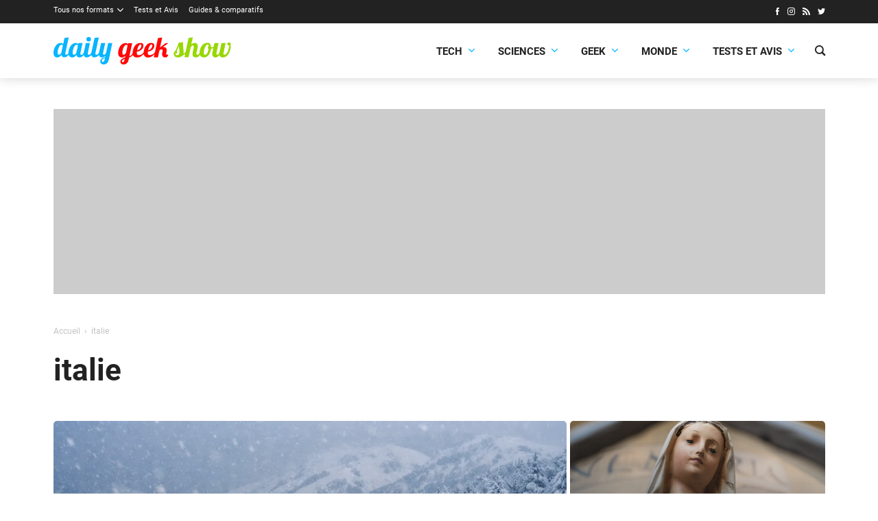

--- FILE ---
content_type: text/html; charset=UTF-8
request_url: https://dailygeekshow.com/tag/italie/
body_size: 14420
content:
<!DOCTYPE HTML><html class="no-js" lang="fr-FR"><head><meta charset="UTF-8" /><link rel='preload' href='/wp-content/themes/dgs/assets/fonts/icons/icons.woff2?1714466177' as='font' crossorigin='anonymous' type='font/woff2' />
<link rel='preload' href='/wp-content/themes/dgs/assets/fonts/roboto/Roboto-Bold.woff2' as='font' crossorigin='anonymous' type='font/woff2' />
<link rel='preload' href='/wp-content/themes/dgs/assets/fonts/roboto/Roboto-Regular.woff2' as='font' crossorigin='anonymous' type='font/woff2' />
<link rel='preload' href='/wp-content/themes/dgs/assets/fonts/roboto/Roboto-Italic.woff2' as='font' crossorigin='anonymous' type='font/woff2' />
<link rel='preload' href='https://dailygeekshow.com/wp-content/themes/dgs/assets/images/logo.svg' as='image' />
<meta name='robots' content='noindex, follow' />
<style>html,body{background-color:#FFFFFF;min-height:100.1vh!important;}</style>
	<!-- This site is optimized with the Yoast SEO plugin v22.2 - https://yoast.com/wordpress/plugins/seo/ -->
	<link media="all" href="https://dailygeekshow.com/wp-content/cache/autoptimize/css/autoptimize_5193caa031643fe1dae329a7a396b53e.css" rel="stylesheet"><title>italie - Daily Geek Show</title>
	<meta property="og:locale" content="fr_FR" />
	<meta property="og:type" content="article" />
	<meta property="og:title" content="italie - Daily Geek Show" />
	<meta property="og:url" content="https://dailygeekshow.com/tag/italie/" />
	<meta property="og:site_name" content="Daily Geek Show" />
	<meta name="twitter:card" content="summary_large_image" />
	<meta name="twitter:site" content="@DailyGeekShow" />
	<script type="application/ld+json" class="yoast-schema-graph">{"@context":"https://schema.org","@graph":[{"@type":"CollectionPage","@id":"https://dailygeekshow.com/tag/italie/","url":"https://dailygeekshow.com/tag/italie/","name":"italie - Daily Geek Show","isPartOf":{"@id":"https://dailygeekshow.com/#website"},"primaryImageOfPage":{"@id":"https://dailygeekshow.com/tag/italie/#primaryimage"},"image":{"@id":"https://dailygeekshow.com/tag/italie/#primaryimage"},"thumbnailUrl":"https://dailygeekshow.com/wp-content/uploads/2024/11/une-picenes-guerrier-capestrano.jpg","breadcrumb":{"@id":"https://dailygeekshow.com/tag/italie/#breadcrumb"},"inLanguage":"fr-FR"},{"@type":"ImageObject","inLanguage":"fr-FR","@id":"https://dailygeekshow.com/tag/italie/#primaryimage","url":"https://dailygeekshow.com/wp-content/uploads/2024/11/une-picenes-guerrier-capestrano.jpg","contentUrl":"https://dailygeekshow.com/wp-content/uploads/2024/11/une-picenes-guerrier-capestrano.jpg","width":1200,"height":675,"caption":"Le Guerrier de Capestrano — © Sailko / Wikimedia Commons"},{"@type":"BreadcrumbList","@id":"https://dailygeekshow.com/tag/italie/#breadcrumb","itemListElement":[{"@type":"ListItem","position":1,"name":"Home","item":"https://dailygeekshow.com/"},{"@type":"ListItem","position":2,"name":"italie"}]},{"@type":"WebSite","@id":"https://dailygeekshow.com/#website","url":"https://dailygeekshow.com/","name":"Daily Geek Show","description":"votre dose quotidienne d&#039;informations","publisher":{"@id":"https://dailygeekshow.com/#organization"},"alternateName":"DGS","potentialAction":[{"@type":"SearchAction","target":{"@type":"EntryPoint","urlTemplate":"https://dailygeekshow.com/?s={search_term_string}"},"query-input":"required name=search_term_string"}],"inLanguage":"fr-FR"},{"@type":"Organization","@id":"https://dailygeekshow.com/#organization","name":"Daily Geek Show","alternateName":"DGS","url":"https://dailygeekshow.com/","logo":{"@type":"ImageObject","inLanguage":"fr-FR","@id":"https://dailygeekshow.com/#/schema/logo/image/","url":"https://dailygeekshow.com/wp-content/uploads/2019/03/DGS-Google.png","contentUrl":"https://dailygeekshow.com/wp-content/uploads/2019/03/DGS-Google.png","width":1024,"height":1024,"caption":"Daily Geek Show"},"image":{"@id":"https://dailygeekshow.com/#/schema/logo/image/"},"sameAs":["https://www.facebook.com/DailyGeekShow/","https://twitter.com/DailyGeekShow","https://www.instagram.com/dailygeekshow/"]}]}</script>
	<!-- / Yoast SEO plugin. -->


<link rel="alternate" type="application/rss+xml" title="Daily Geek Show &raquo; Flux de l’étiquette italie" href="https://dailygeekshow.com/tag/italie/feed/" />

<style id='safe-svg-svg-icon-style-inline-css'>
.safe-svg-cover{text-align:center}.safe-svg-cover .safe-svg-inside{display:inline-block;max-width:100%}.safe-svg-cover svg{height:100%;max-height:100%;max-width:100%;width:100%}

</style>
<style id='global-styles-inline-css'>
body{--wp--preset--color--black: #000000;--wp--preset--color--cyan-bluish-gray: #abb8c3;--wp--preset--color--white: #ffffff;--wp--preset--color--pale-pink: #f78da7;--wp--preset--color--vivid-red: #cf2e2e;--wp--preset--color--luminous-vivid-orange: #ff6900;--wp--preset--color--luminous-vivid-amber: #fcb900;--wp--preset--color--light-green-cyan: #7bdcb5;--wp--preset--color--vivid-green-cyan: #00d084;--wp--preset--color--pale-cyan-blue: #8ed1fc;--wp--preset--color--vivid-cyan-blue: #0693e3;--wp--preset--color--vivid-purple: #9b51e0;--wp--preset--color--primary: #222;--wp--preset--color--highlight: #08b5ff;--wp--preset--color--background: #ffffff;--wp--preset--gradient--vivid-cyan-blue-to-vivid-purple: linear-gradient(135deg,rgba(6,147,227,1) 0%,rgb(155,81,224) 100%);--wp--preset--gradient--light-green-cyan-to-vivid-green-cyan: linear-gradient(135deg,rgb(122,220,180) 0%,rgb(0,208,130) 100%);--wp--preset--gradient--luminous-vivid-amber-to-luminous-vivid-orange: linear-gradient(135deg,rgba(252,185,0,1) 0%,rgba(255,105,0,1) 100%);--wp--preset--gradient--luminous-vivid-orange-to-vivid-red: linear-gradient(135deg,rgba(255,105,0,1) 0%,rgb(207,46,46) 100%);--wp--preset--gradient--very-light-gray-to-cyan-bluish-gray: linear-gradient(135deg,rgb(238,238,238) 0%,rgb(169,184,195) 100%);--wp--preset--gradient--cool-to-warm-spectrum: linear-gradient(135deg,rgb(74,234,220) 0%,rgb(151,120,209) 20%,rgb(207,42,186) 40%,rgb(238,44,130) 60%,rgb(251,105,98) 80%,rgb(254,248,76) 100%);--wp--preset--gradient--blush-light-purple: linear-gradient(135deg,rgb(255,206,236) 0%,rgb(152,150,240) 100%);--wp--preset--gradient--blush-bordeaux: linear-gradient(135deg,rgb(254,205,165) 0%,rgb(254,45,45) 50%,rgb(107,0,62) 100%);--wp--preset--gradient--luminous-dusk: linear-gradient(135deg,rgb(255,203,112) 0%,rgb(199,81,192) 50%,rgb(65,88,208) 100%);--wp--preset--gradient--pale-ocean: linear-gradient(135deg,rgb(255,245,203) 0%,rgb(182,227,212) 50%,rgb(51,167,181) 100%);--wp--preset--gradient--electric-grass: linear-gradient(135deg,rgb(202,248,128) 0%,rgb(113,206,126) 100%);--wp--preset--gradient--midnight: linear-gradient(135deg,rgb(2,3,129) 0%,rgb(40,116,252) 100%);--wp--preset--font-size--small: 13px;--wp--preset--font-size--medium: 20px;--wp--preset--font-size--large: 36px;--wp--preset--font-size--x-large: 42px;--wp--preset--font-family--roboto: 'Roboto', sans-serif;--wp--preset--spacing--20: 0.44rem;--wp--preset--spacing--30: 0.67rem;--wp--preset--spacing--40: 1rem;--wp--preset--spacing--50: 1.5rem;--wp--preset--spacing--60: 2.25rem;--wp--preset--spacing--70: 3.38rem;--wp--preset--spacing--80: 5.06rem;--wp--preset--shadow--natural: 6px 6px 9px rgba(0, 0, 0, 0.2);--wp--preset--shadow--deep: 12px 12px 50px rgba(0, 0, 0, 0.4);--wp--preset--shadow--sharp: 6px 6px 0px rgba(0, 0, 0, 0.2);--wp--preset--shadow--outlined: 6px 6px 0px -3px rgba(255, 255, 255, 1), 6px 6px rgba(0, 0, 0, 1);--wp--preset--shadow--crisp: 6px 6px 0px rgba(0, 0, 0, 1);}body { margin: 0;--wp--style--global--content-size: 840px;--wp--style--global--wide-size: 1100px; }.wp-site-blocks > .alignleft { float: left; margin-right: 2em; }.wp-site-blocks > .alignright { float: right; margin-left: 2em; }.wp-site-blocks > .aligncenter { justify-content: center; margin-left: auto; margin-right: auto; }:where(.wp-site-blocks) > * { margin-block-start: 24px; margin-block-end: 0; }:where(.wp-site-blocks) > :first-child:first-child { margin-block-start: 0; }:where(.wp-site-blocks) > :last-child:last-child { margin-block-end: 0; }body { --wp--style--block-gap: 24px; }:where(body .is-layout-flow)  > :first-child:first-child{margin-block-start: 0;}:where(body .is-layout-flow)  > :last-child:last-child{margin-block-end: 0;}:where(body .is-layout-flow)  > *{margin-block-start: 24px;margin-block-end: 0;}:where(body .is-layout-constrained)  > :first-child:first-child{margin-block-start: 0;}:where(body .is-layout-constrained)  > :last-child:last-child{margin-block-end: 0;}:where(body .is-layout-constrained)  > *{margin-block-start: 24px;margin-block-end: 0;}:where(body .is-layout-flex) {gap: 24px;}:where(body .is-layout-grid) {gap: 24px;}body .is-layout-flow > .alignleft{float: left;margin-inline-start: 0;margin-inline-end: 2em;}body .is-layout-flow > .alignright{float: right;margin-inline-start: 2em;margin-inline-end: 0;}body .is-layout-flow > .aligncenter{margin-left: auto !important;margin-right: auto !important;}body .is-layout-constrained > .alignleft{float: left;margin-inline-start: 0;margin-inline-end: 2em;}body .is-layout-constrained > .alignright{float: right;margin-inline-start: 2em;margin-inline-end: 0;}body .is-layout-constrained > .aligncenter{margin-left: auto !important;margin-right: auto !important;}body .is-layout-constrained > :where(:not(.alignleft):not(.alignright):not(.alignfull)){max-width: var(--wp--style--global--content-size);margin-left: auto !important;margin-right: auto !important;}body .is-layout-constrained > .alignwide{max-width: var(--wp--style--global--wide-size);}body .is-layout-flex{display: flex;}body .is-layout-flex{flex-wrap: wrap;align-items: center;}body .is-layout-flex > *{margin: 0;}body .is-layout-grid{display: grid;}body .is-layout-grid > *{margin: 0;}body{font-family: var(--wp--preset--font-family--roboto);padding-top: 0px;padding-right: 0px;padding-bottom: 0px;padding-left: 0px;}a:where(:not(.wp-element-button)){text-decoration: underline;}.wp-element-button, .wp-block-button__link{background-color: #32373c;border-width: 0;color: #fff;font-family: inherit;font-size: inherit;line-height: inherit;padding: calc(0.667em + 2px) calc(1.333em + 2px);text-decoration: none;}.has-black-color{color: var(--wp--preset--color--black) !important;}.has-cyan-bluish-gray-color{color: var(--wp--preset--color--cyan-bluish-gray) !important;}.has-white-color{color: var(--wp--preset--color--white) !important;}.has-pale-pink-color{color: var(--wp--preset--color--pale-pink) !important;}.has-vivid-red-color{color: var(--wp--preset--color--vivid-red) !important;}.has-luminous-vivid-orange-color{color: var(--wp--preset--color--luminous-vivid-orange) !important;}.has-luminous-vivid-amber-color{color: var(--wp--preset--color--luminous-vivid-amber) !important;}.has-light-green-cyan-color{color: var(--wp--preset--color--light-green-cyan) !important;}.has-vivid-green-cyan-color{color: var(--wp--preset--color--vivid-green-cyan) !important;}.has-pale-cyan-blue-color{color: var(--wp--preset--color--pale-cyan-blue) !important;}.has-vivid-cyan-blue-color{color: var(--wp--preset--color--vivid-cyan-blue) !important;}.has-vivid-purple-color{color: var(--wp--preset--color--vivid-purple) !important;}.has-primary-color{color: var(--wp--preset--color--primary) !important;}.has-highlight-color{color: var(--wp--preset--color--highlight) !important;}.has-background-color{color: var(--wp--preset--color--background) !important;}.has-black-background-color{background-color: var(--wp--preset--color--black) !important;}.has-cyan-bluish-gray-background-color{background-color: var(--wp--preset--color--cyan-bluish-gray) !important;}.has-white-background-color{background-color: var(--wp--preset--color--white) !important;}.has-pale-pink-background-color{background-color: var(--wp--preset--color--pale-pink) !important;}.has-vivid-red-background-color{background-color: var(--wp--preset--color--vivid-red) !important;}.has-luminous-vivid-orange-background-color{background-color: var(--wp--preset--color--luminous-vivid-orange) !important;}.has-luminous-vivid-amber-background-color{background-color: var(--wp--preset--color--luminous-vivid-amber) !important;}.has-light-green-cyan-background-color{background-color: var(--wp--preset--color--light-green-cyan) !important;}.has-vivid-green-cyan-background-color{background-color: var(--wp--preset--color--vivid-green-cyan) !important;}.has-pale-cyan-blue-background-color{background-color: var(--wp--preset--color--pale-cyan-blue) !important;}.has-vivid-cyan-blue-background-color{background-color: var(--wp--preset--color--vivid-cyan-blue) !important;}.has-vivid-purple-background-color{background-color: var(--wp--preset--color--vivid-purple) !important;}.has-primary-background-color{background-color: var(--wp--preset--color--primary) !important;}.has-highlight-background-color{background-color: var(--wp--preset--color--highlight) !important;}.has-background-background-color{background-color: var(--wp--preset--color--background) !important;}.has-black-border-color{border-color: var(--wp--preset--color--black) !important;}.has-cyan-bluish-gray-border-color{border-color: var(--wp--preset--color--cyan-bluish-gray) !important;}.has-white-border-color{border-color: var(--wp--preset--color--white) !important;}.has-pale-pink-border-color{border-color: var(--wp--preset--color--pale-pink) !important;}.has-vivid-red-border-color{border-color: var(--wp--preset--color--vivid-red) !important;}.has-luminous-vivid-orange-border-color{border-color: var(--wp--preset--color--luminous-vivid-orange) !important;}.has-luminous-vivid-amber-border-color{border-color: var(--wp--preset--color--luminous-vivid-amber) !important;}.has-light-green-cyan-border-color{border-color: var(--wp--preset--color--light-green-cyan) !important;}.has-vivid-green-cyan-border-color{border-color: var(--wp--preset--color--vivid-green-cyan) !important;}.has-pale-cyan-blue-border-color{border-color: var(--wp--preset--color--pale-cyan-blue) !important;}.has-vivid-cyan-blue-border-color{border-color: var(--wp--preset--color--vivid-cyan-blue) !important;}.has-vivid-purple-border-color{border-color: var(--wp--preset--color--vivid-purple) !important;}.has-primary-border-color{border-color: var(--wp--preset--color--primary) !important;}.has-highlight-border-color{border-color: var(--wp--preset--color--highlight) !important;}.has-background-border-color{border-color: var(--wp--preset--color--background) !important;}.has-vivid-cyan-blue-to-vivid-purple-gradient-background{background: var(--wp--preset--gradient--vivid-cyan-blue-to-vivid-purple) !important;}.has-light-green-cyan-to-vivid-green-cyan-gradient-background{background: var(--wp--preset--gradient--light-green-cyan-to-vivid-green-cyan) !important;}.has-luminous-vivid-amber-to-luminous-vivid-orange-gradient-background{background: var(--wp--preset--gradient--luminous-vivid-amber-to-luminous-vivid-orange) !important;}.has-luminous-vivid-orange-to-vivid-red-gradient-background{background: var(--wp--preset--gradient--luminous-vivid-orange-to-vivid-red) !important;}.has-very-light-gray-to-cyan-bluish-gray-gradient-background{background: var(--wp--preset--gradient--very-light-gray-to-cyan-bluish-gray) !important;}.has-cool-to-warm-spectrum-gradient-background{background: var(--wp--preset--gradient--cool-to-warm-spectrum) !important;}.has-blush-light-purple-gradient-background{background: var(--wp--preset--gradient--blush-light-purple) !important;}.has-blush-bordeaux-gradient-background{background: var(--wp--preset--gradient--blush-bordeaux) !important;}.has-luminous-dusk-gradient-background{background: var(--wp--preset--gradient--luminous-dusk) !important;}.has-pale-ocean-gradient-background{background: var(--wp--preset--gradient--pale-ocean) !important;}.has-electric-grass-gradient-background{background: var(--wp--preset--gradient--electric-grass) !important;}.has-midnight-gradient-background{background: var(--wp--preset--gradient--midnight) !important;}.has-small-font-size{font-size: var(--wp--preset--font-size--small) !important;}.has-medium-font-size{font-size: var(--wp--preset--font-size--medium) !important;}.has-large-font-size{font-size: var(--wp--preset--font-size--large) !important;}.has-x-large-font-size{font-size: var(--wp--preset--font-size--x-large) !important;}.has-roboto-font-family{font-family: var(--wp--preset--font-family--roboto) !important;}
.wp-block-navigation a:where(:not(.wp-element-button)){color: inherit;}
.wp-block-pullquote{font-size: 1.5em;line-height: 1.6;}
</style>







<script src="https://dailygeekshow.com/wp-includes/js/jquery/jquery.min.js?ver=3.7.1" id="jquery-core-js"></script>
<link rel="EditURI" type="application/rsd+xml" title="RSD" href="https://dailygeekshow.com/xmlrpc.php?rsd" />
<script type="text/javascript" src="https://cache.consentframework.com/js/pa/32296/c/gwt77/stub" referrerpolicy="origin" charset="utf-8"></script>
<script>
window.Sddan = {
    "info": {
        "hd_m" : "",
        "hd_s256" : "",
        "uf_postal_code" : "",
        "uf_bday" : "",
        "uf_gender" : "",
    }
};
</script>
<script type="text/javascript" src="https://choices.consentframework.com/js/pa/32296/c/gwt77/cmp" referrerpolicy="origin" charset="utf-8" async></script><!-- Google tag (gtag.js) -->
<script async src="https://www.googletagmanager.com/gtag/js?id=G-KH3CH6516N"></script>
<script>
  window.dataLayer = window.dataLayer || [];
  function gtag(){dataLayer.push(arguments);}
  gtag('js', new Date());

  gtag('config', 'G-KH3CH6516N');
  gtag('consent', 'default', {
    'ad_storage': 'denied',
    'ad_user_data': 'denied',
    'ad_personalization': 'denied',
    'analytics_storage': 'denied'
  });
</script><meta name="linkavista" content="link-6617-3127"/>    <script>
        var optidigitalQueue = optidigitalQueue || {};
        optidigitalQueue.cmd = optidigitalQueue.cmd || [];
    </script>
    <script type='text/javascript'
        id='optidigital-ad-init'
        async
        data-config='{"adUnit": "/22596911384/od.dailygeekshow.com/tag"}'
        src='//scripts.opti-digital.com/tags/?site=dailygeekshow'>
    </script><script>window.pushMST_config={"vapidPK":"BKWtwTX8MrJA2eU6D6R22wKsnpw8Sf7FrbebFYIpGdUvVwlPEc-H0sb1ekjGkqMzlo31jDeCTD4tDp9q6TKHlgo","enableOverlay":true,"swPath":"/sw.js","i18n":{}};
  var pushmasterTag = document.createElement('script');
  pushmasterTag.src = "https://cdn.pushmaster-cdn.xyz/scripts/publishers/684be5c43e0c2d2faf28a12e/SDK.js";
  pushmasterTag.setAttribute('defer','');

  var firstScriptTag = document.getElementsByTagName('script')[0];
  firstScriptTag.parentNode.insertBefore(pushmasterTag, firstScriptTag);
</script><script data-host="https://analytics.sprkly.me" data-dnt="false" src="https://cdn-analytics.sprkly.me/js/event.js?v=3.02" async defer></script><link rel="alternate" type="application/rss+xml" href="https://dailygeekshow.com/wpucustomrss" /><style>:root{--base-theme-color:#336699}</style><meta name="theme-color" content="#FFFFFF" /><meta name="msapplication-navbutton-color" content="#FFFFFF"><meta name="apple-mobile-web-app-status-bar-style" content="#FFFFFF"><meta name="viewport" content="width=device-width" /><script>document.documentElement.classList.remove("no-js");</script><link rel="icon" href="https://dailygeekshow.com/wp-content/themes/dgs/assets/images/favicon.png" sizes="32x32" />
<link rel="icon" href="https://dailygeekshow.com/wp-content/themes/dgs/assets/images/favicon.png" sizes="192x192" />
<link rel="apple-touch-icon" href="https://dailygeekshow.com/wp-content/themes/dgs/assets/images/favicon.png" />
<meta name="msapplication-TileImage" content="https://dailygeekshow.com/wp-content/themes/dgs/assets/images/favicon.png" />
</head><body class="archive tag tag-italie tag-403 cssc-is-responsive"><img style="z-index: 1;position: absolute;top: 0;left: 0;pointer-events:none;" class="skip-lazy" src="https://www.img-static.com/dgs.gif" width="1" height="1" /><a class="skiptomain" href="#maincontent">Aller au contenu principal</a><section class="centered-container section--dark cc-top-header"><div class="top-header"><div class="top-menu__wrapper"><ul id="menu-barre-noire" class="top-menu"><li id="menu-item-689150" class="menu-item menu-item-type-taxonomy menu-item-object-category menu-item-has-children menu-item-689150"><a href="https://dailygeekshow.com/formats/">Tous nos formats</a>
<ul class="sub-menu">
	<li id="menu-item-513698" class="menu-item menu-item-type-taxonomy menu-item-object-category menu-item-513698"><a href="https://dailygeekshow.com/formats/actualites/">Actualités</a></li>
	<li id="menu-item-630793" class="menu-item menu-item-type-taxonomy menu-item-object-category menu-item-630793"><a href="https://dailygeekshow.com/formats/articles/">Articles</a></li>
	<li id="menu-item-539193" class="menu-item menu-item-type-taxonomy menu-item-object-category menu-item-539193"><a href="https://dailygeekshow.com/formats/breves/">Brèves</a></li>
	<li id="menu-item-513700" class="menu-item menu-item-type-taxonomy menu-item-object-category menu-item-513700"><a href="https://dailygeekshow.com/formats/dossiers/">Dossiers</a></li>
	<li id="menu-item-513701" class="menu-item menu-item-type-taxonomy menu-item-object-category menu-item-513701"><a href="https://dailygeekshow.com/formats/portraits/">Portraits</a></li>
	<li id="menu-item-513703" class="menu-item menu-item-type-taxonomy menu-item-object-category menu-item-513703"><a href="https://dailygeekshow.com/formats/sondages/">Sondages</a></li>
	<li id="menu-item-513702" class="menu-item menu-item-type-taxonomy menu-item-object-category menu-item-513702"><a href="https://dailygeekshow.com/produits/">Produits</a></li>
	<li id="menu-item-513699" class="menu-item menu-item-type-taxonomy menu-item-object-category menu-item-513699"><a href="https://dailygeekshow.com/formats/bons-plans/">Bons plans</a></li>
</ul>
</li>
<li id="menu-item-925284" class="menu-item menu-item-type-taxonomy menu-item-object-category menu-item-925284"><a href="https://dailygeekshow.com/categories/technologie/tests-et-avis/">Tests et Avis</a></li>
<li id="menu-item-952778" class="menu-item menu-item-type-taxonomy menu-item-object-category menu-item-952778"><a href="https://dailygeekshow.com/produits/guides-et-comparatifs/">Guides &amp; comparatifs</a></li>
</ul></div><ul class="wputh-social-links header__social"><li><a rel="me noreferrer noopener" href="https://www.facebook.com/DailyGeekShow/" class="facebook" title="Facebook : Suivre Daily Geek Show (s'ouvre dans une nouvelle fenêtre)" target="_blank"><i aria-hidden="true" class="icon icon_facebook"></i></a></li><li><a rel="me noreferrer noopener" href="https://instagram.com/dailygeekshow/" class="instagram" title="Instagram : Suivre Daily Geek Show (s'ouvre dans une nouvelle fenêtre)" target="_blank"><i aria-hidden="true" class="icon icon_instagram"></i></a></li><li><a rel="me noreferrer noopener" href="/feed/" class="rss" title="RSS : Suivre Daily Geek Show (s'ouvre dans une nouvelle fenêtre)" target="_blank"><i aria-hidden="true" class="icon icon_rss"></i></a></li><li><a rel="me noreferrer noopener" href="https://twitter.com/dailygeekshow" class="twitter" title="Twitter : Suivre Daily Geek Show (s'ouvre dans une nouvelle fenêtre)" target="_blank"><i aria-hidden="true" class="icon icon_twitter"></i></a></li></ul></div></section><div class="cc-header-main__wrapper"><div class="centered-container cc-header-main"><header class="header-main" role="banner"><div translate="no" class="h1 main-title main-logo"><a href="https://dailygeekshow.com"><img src="https://dailygeekshow.com/wp-content/themes/dgs/assets/images/logo.svg" fetchpriority="high" alt="Daily Geek Show" /></a></div><a class="nav-toggle" role="button" href="#"><span></span></a><div class="header-main__menu"><div class="header-main__menu-inner"><div class="main-menu__wrapper"><ul id="menu-main-menu-dgs" class="main-menu"><li id="menu-item-925234" class="menu-item menu-item-type-taxonomy menu-item-object-category menu-item-has-children menu-item-925234"><a href="https://dailygeekshow.com/categories/technologie/">Tech<span class="dgs-menu-go"><i aria-hidden="true" class="icon icon_down"></i></span></a>
<ul class="sub-menu">
	<li id="menu-item-925235" class="menu-item menu-item-type-taxonomy menu-item-object-category menu-item-925235"><a href="https://dailygeekshow.com/categories/technologie/appareils-et-gadgets/">Appareils &amp; Gadgets</a></li>
	<li id="menu-item-925236" class="menu-item menu-item-type-taxonomy menu-item-object-category menu-item-925236"><a href="https://dailygeekshow.com/categories/technologie/applications-et-realite-virtuelle/">Applications &amp; VR</a></li>
	<li id="menu-item-925237" class="menu-item menu-item-type-taxonomy menu-item-object-category menu-item-925237"><a href="https://dailygeekshow.com/categories/technologie/automobile-et-mobilite/">Automobile &amp; Mobilité</a></li>
	<li id="menu-item-925238" class="menu-item menu-item-type-taxonomy menu-item-object-category menu-item-925238"><a href="https://dailygeekshow.com/categories/technologie/cybersecurite/">Cybersécurité</a></li>
	<li id="menu-item-925239" class="menu-item menu-item-type-taxonomy menu-item-object-category menu-item-925239"><a href="https://dailygeekshow.com/categories/technologie/entreprises-et-startups/">Entreprises &amp; Startups</a></li>
	<li id="menu-item-925240" class="menu-item menu-item-type-taxonomy menu-item-object-category menu-item-925240"><a href="https://dailygeekshow.com/categories/technologie/robots-et-intelligence-artificielle/">Robots &amp; IA</a></li>
	<li id="menu-item-925241" class="menu-item menu-item-type-taxonomy menu-item-object-category menu-item-925241"><a href="https://dailygeekshow.com/categories/technologie/tests-et-avis/">Tests et Avis</a></li>
</ul>
</li>
<li id="menu-item-925243" class="menu-item menu-item-type-taxonomy menu-item-object-category menu-item-has-children menu-item-925243"><a href="https://dailygeekshow.com/categories/sciences/">Sciences<span class="dgs-menu-go"><i aria-hidden="true" class="icon icon_down"></i></span></a>
<ul class="sub-menu">
	<li id="menu-item-925274" class="menu-item menu-item-type-taxonomy menu-item-object-category menu-item-925274"><a href="https://dailygeekshow.com/videos/conferences/">Conférences</a></li>
	<li id="menu-item-925244" class="menu-item menu-item-type-taxonomy menu-item-object-category menu-item-925244"><a href="https://dailygeekshow.com/categories/sciences/animaux-et-vegetaux/">Animaux &amp; Végétaux</a></li>
	<li id="menu-item-925245" class="menu-item menu-item-type-taxonomy menu-item-object-category menu-item-925245"><a href="https://dailygeekshow.com/categories/sciences/ecologie/">Écologie</a></li>
	<li id="menu-item-925246" class="menu-item menu-item-type-taxonomy menu-item-object-category menu-item-925246"><a href="https://dailygeekshow.com/categories/sciences/espace/">Espace</a></li>
	<li id="menu-item-925247" class="menu-item menu-item-type-taxonomy menu-item-object-category menu-item-925247"><a href="https://dailygeekshow.com/categories/sciences/sante/">Santé</a></li>
	<li id="menu-item-925248" class="menu-item menu-item-type-taxonomy menu-item-object-category menu-item-925248"><a href="https://dailygeekshow.com/categories/sciences/sciences-humaines/">Sciences humaines</a></li>
	<li id="menu-item-925249" class="menu-item menu-item-type-taxonomy menu-item-object-category menu-item-925249"><a href="https://dailygeekshow.com/categories/sciences/sciences-physiques/">Sciences physiques</a></li>
	<li id="menu-item-925272" class="menu-item menu-item-type-taxonomy menu-item-object-category menu-item-925272"><a href="https://dailygeekshow.com/videos/autour-du-monde/">Autour du monde</a></li>
</ul>
</li>
<li id="menu-item-925250" class="menu-item menu-item-type-taxonomy menu-item-object-category menu-item-has-children menu-item-925250"><a href="https://dailygeekshow.com/categories/geek/">Geek<span class="dgs-menu-go"><i aria-hidden="true" class="icon icon_down"></i></span></a>
<ul class="sub-menu">
	<li id="menu-item-925251" class="menu-item menu-item-type-taxonomy menu-item-object-category menu-item-925251"><a href="https://dailygeekshow.com/categories/geek/cinema/">Cinéma</a></li>
	<li id="menu-item-925252" class="menu-item menu-item-type-taxonomy menu-item-object-category menu-item-925252"><a href="https://dailygeekshow.com/categories/geek/comics/">Comics</a></li>
	<li id="menu-item-925253" class="menu-item menu-item-type-taxonomy menu-item-object-category menu-item-925253"><a href="https://dailygeekshow.com/categories/geek/internet/">Internet</a></li>
	<li id="menu-item-925254" class="menu-item menu-item-type-taxonomy menu-item-object-category menu-item-925254"><a href="https://dailygeekshow.com/categories/geek/jeu-jouets/">Jeux Jouets</a></li>
	<li id="menu-item-925255" class="menu-item menu-item-type-taxonomy menu-item-object-category menu-item-925255"><a href="https://dailygeekshow.com/categories/geek/jeux-video/">Jeux vidéo</a></li>
	<li id="menu-item-925256" class="menu-item menu-item-type-taxonomy menu-item-object-category menu-item-925256"><a href="https://dailygeekshow.com/categories/geek/manga-anime/">Manga &amp; Anime</a></li>
	<li id="menu-item-925273" class="menu-item menu-item-type-taxonomy menu-item-object-category menu-item-925273"><a href="https://dailygeekshow.com/videos/bandes-annonces/">Bandes-annonces</a></li>
	<li id="menu-item-925275" class="menu-item menu-item-type-taxonomy menu-item-object-category menu-item-925275"><a href="https://dailygeekshow.com/videos/courts-metrages/">Courts-métrages</a></li>
	<li id="menu-item-925271" class="menu-item menu-item-type-taxonomy menu-item-object-category menu-item-925271"><a href="https://dailygeekshow.com/videos/">Vidéos</a></li>
	<li id="menu-item-925257" class="menu-item menu-item-type-taxonomy menu-item-object-category menu-item-925257"><a href="https://dailygeekshow.com/categories/geek/series/">Séries</a></li>
</ul>
</li>
<li id="menu-item-925259" class="menu-item menu-item-type-taxonomy menu-item-object-category menu-item-has-children menu-item-925259"><a href="https://dailygeekshow.com/categories/monde/">Monde<span class="dgs-menu-go"><i aria-hidden="true" class="icon icon_down"></i></span></a>
<ul class="sub-menu">
	<li id="menu-item-925258" class="menu-item menu-item-type-taxonomy menu-item-object-category menu-item-925258"><a href="https://dailygeekshow.com/categories/monde/voyage/">Voyage</a></li>
	<li id="menu-item-925260" class="menu-item menu-item-type-taxonomy menu-item-object-category menu-item-925260"><a href="https://dailygeekshow.com/categories/monde/art-et-design/">Art &amp; Design</a></li>
	<li id="menu-item-925261" class="menu-item menu-item-type-taxonomy menu-item-object-category menu-item-925261"><a href="https://dailygeekshow.com/categories/monde/culture/">Culture</a></li>
	<li id="menu-item-925262" class="menu-item menu-item-type-taxonomy menu-item-object-category menu-item-925262"><a href="https://dailygeekshow.com/categories/monde/histoire/">Histoire</a></li>
	<li id="menu-item-925276" class="menu-item menu-item-type-taxonomy menu-item-object-category menu-item-925276"><a href="https://dailygeekshow.com/videos/documentaires/">Documentaires</a></li>
	<li id="menu-item-925263" class="menu-item menu-item-type-taxonomy menu-item-object-category menu-item-925263"><a href="https://dailygeekshow.com/categories/monde/lifestyle/">Lifestyle</a></li>
	<li id="menu-item-925264" class="menu-item menu-item-type-taxonomy menu-item-object-category menu-item-925264"><a href="https://dailygeekshow.com/categories/monde/societe/">Société</a></li>
	<li id="menu-item-925269" class="menu-item menu-item-type-taxonomy menu-item-object-category menu-item-925269"><a href="https://dailygeekshow.com/formats/portraits/">Portraits</a></li>
</ul>
</li>
<li id="menu-item-870413" class="menu-item menu-item-type-taxonomy menu-item-object-category menu-item-has-children menu-item-870413"><a href="https://dailygeekshow.com/categories/technologie/tests-et-avis/">Tests et Avis<span class="dgs-menu-go"><i aria-hidden="true" class="icon icon_down"></i></span></a>
<ul class="sub-menu">
	<li id="menu-item-952779" class="menu-item menu-item-type-taxonomy menu-item-object-category menu-item-952779"><a href="https://dailygeekshow.com/produits/guides-et-comparatifs/">Guides &amp; comparatifs</a></li>
	<li id="menu-item-997339" class="menu-item menu-item-type-taxonomy menu-item-object-category menu-item-997339"><a href="https://dailygeekshow.com/formats/bons-plans/">Bons plans</a></li>
</ul>
</li>
</ul></div></div></div><div class="header-search"><button id="header-search-toggle" type="button" title="Rechercher"><i aria-hidden="true" class="icon icon_magnifier dgs-icn"></i></button></div></header><div class="header-search__form"><form role="search" method="get" id="header-search" class="search__form" action="https://dailygeekshow.com">
    <div class="search__inner">
        <input type="text" value="" name="s" id="s" class="search__input" placeholder="Entrez vos mots-clefs..." title="Rechercher par mots-clefs" />
        <button type="submit" class="search__submit" id="search_submit" title="Rechercher sur Daily Geek Show"><i aria-hidden="true" class="icon icon_magnifier dgs-icn"></i></button>
    </div>
</form>
</div></div></div><div id="content"><div id="maincontent"></div><div id="js-values" class="js-values"  data-page_title="italie - Daily Geek Show" data-body_class="archive tag tag-italie tag-403 cssc-is-responsive"></div>
<section class="centered-container cc-block--ads_billboard section-m"><div class="block--ads_billboard"><!-- Billboard_1 --><div class='ad-wrapper ad-wrapper--Billboard_'><div id='optidigital-adslot-Billboard_1' style='display:none;' class='Billboard_1'></div></div></div></section><section class="centered-container cc-archive-main-header section-m"><div class="archive-main-header"><ul class="breadcrumbs" itemscope itemtype="https://schema.org/BreadcrumbList"><li itemprop="itemListElement" itemscope itemtype="https://schema.org/ListItem"><a itemprop="item" class="element-ariane element-ariane--home " href="https://dailygeekshow.com"><span itemprop="name">Accueil</span></a><meta itemprop="position" content="1" /></li><li itemprop="itemListElement" itemscope itemtype="https://schema.org/ListItem"><a  class="element-ariane element-ariane--archive-page-name is-last" href="https://dailygeekshow.com/tag/italie?tag=italie"><span itemprop="name">italie</span></a><meta itemprop="position" content="2" /></li></ul><h1>italie</h1></div></section><section class="centered-container cc-archive-main-posts section-m"><div class="archive-main-posts"><div class="archive-main-posts-grid"><ul class="list-left"><li><div class="loop loop-card"><div class=""><div class="loop__image"><div class="loop-image"><img width="2560" height="1440" src="https://dailygeekshow.com/wp-content/uploads/2026/01/capracotta-village-enseveli-neige-record-2015.webp" class="attachment-1000558 size-1000558 wp-post-image" alt="Vue du village italien de Capracotta presque entièrement recouvert par plusieurs mètres de neige lors de la tempête record de mars 2015." medium="" decoding="async" fetchpriority="high" srcset="https://dailygeekshow.com/wp-content/uploads/2026/01/capracotta-village-enseveli-neige-record-2015.webp 2560w, https://dailygeekshow.com/wp-content/uploads/2026/01/capracotta-village-enseveli-neige-record-2015-300x169.webp 300w, https://dailygeekshow.com/wp-content/uploads/2026/01/capracotta-village-enseveli-neige-record-2015-1024x576.webp 1024w, https://dailygeekshow.com/wp-content/uploads/2026/01/capracotta-village-enseveli-neige-record-2015-768x432.webp 768w, https://dailygeekshow.com/wp-content/uploads/2026/01/capracotta-village-enseveli-neige-record-2015-1536x864.webp 1536w, https://dailygeekshow.com/wp-content/uploads/2026/01/capracotta-village-enseveli-neige-record-2015-2048x1152.webp 2048w, https://dailygeekshow.com/wp-content/uploads/2026/01/capracotta-village-enseveli-neige-record-2015-500x281.webp 500w, https://dailygeekshow.com/wp-content/uploads/2026/01/capracotta-village-enseveli-neige-record-2015-1600x900.webp 1600w" sizes="(max-width: 2560px) 100vw, 2560px" /></div></div><div class="loop__content"><h3 class="loop-title"><a href="https://dailygeekshow.com/ce-jour-ou-un-village-italien-a-ete-efface-par-la-neige-en-18-heures-sous-les-yeux-impuissants-du-monde/">Ce jour où un village italien a été effacé par la neige en 18 heures, sous les yeux impuissants du monde</a></h3><time datetime="2026-01-12T17:47:51+01:00">12 janvier 2026</time></div></div></div></li></ul><ul class="list-right"><li><div class="loop loop-card loop-card--smaller"><div class=""><div class="loop__image"><div class="loop-image"><img width="1200" height="675" src="https://dailygeekshow.com/wp-content/uploads/2025/03/une-statue-sang.jpg" class="attachment-964190 size-964190 wp-post-image" alt="Statue Sang" medium="" decoding="async" srcset="https://dailygeekshow.com/wp-content/uploads/2025/03/une-statue-sang.jpg 1200w, https://dailygeekshow.com/wp-content/uploads/2025/03/une-statue-sang-300x169.jpg 300w, https://dailygeekshow.com/wp-content/uploads/2025/03/une-statue-sang-1024x576.jpg 1024w, https://dailygeekshow.com/wp-content/uploads/2025/03/une-statue-sang-768x432.jpg 768w, https://dailygeekshow.com/wp-content/uploads/2025/03/une-statue-sang-500x281.jpg 500w" sizes="(max-width: 1200px) 100vw, 1200px" /></div></div><div class="loop__content"><h3 class="loop-title"><a href="https://dailygeekshow.com/statue-vierge-marie-sang/">Un test ADN dévoile la vérité sur la statue de la Vierge Marie qui verse des larmes de sang</a></h3></div></div></div></li><li><div class="loop loop-card loop-card--smaller"><div class=""><div class="loop__image"><div class="loop-image"><img width="1200" height="675" src="https://dailygeekshow.com/wp-content/uploads/2022/12/Craco-2.jpeg" class="attachment-835263 size-835263 wp-post-image" alt="" medium="" decoding="async" srcset="https://dailygeekshow.com/wp-content/uploads/2022/12/Craco-2.jpeg 1200w, https://dailygeekshow.com/wp-content/uploads/2022/12/Craco-2-300x169.jpeg 300w, https://dailygeekshow.com/wp-content/uploads/2022/12/Craco-2-1024x576.jpeg 1024w, https://dailygeekshow.com/wp-content/uploads/2022/12/Craco-2-768x432.jpeg 768w, https://dailygeekshow.com/wp-content/uploads/2022/12/Craco-2-696x392.jpeg 696w, https://dailygeekshow.com/wp-content/uploads/2022/12/Craco-2-1068x601.jpeg 1068w, https://dailygeekshow.com/wp-content/uploads/2022/12/Craco-2-747x420.jpeg 747w" sizes="(max-width: 1200px) 100vw, 1200px" /></div></div><div class="loop__content"><h3 class="loop-title"><a href="https://dailygeekshow.com/craco-ville-fantome/">Craco, la plus légendaire des villes fantômes</a></h3></div></div></div></li><li><div class="loop loop-card loop-card--smaller"><div class=""><div class="loop__image"><div class="loop-image"><img width="2048" height="1152" src="https://dailygeekshow.com/wp-content/uploads/2024/12/des-offrandes-extraordinaires-decouvertes-dans-une-source-curative-en-italie.jpg" class="attachment-956093 size-956093 wp-post-image" alt="" medium="" decoding="async" srcset="https://dailygeekshow.com/wp-content/uploads/2024/12/des-offrandes-extraordinaires-decouvertes-dans-une-source-curative-en-italie.jpg 2048w, https://dailygeekshow.com/wp-content/uploads/2024/12/des-offrandes-extraordinaires-decouvertes-dans-une-source-curative-en-italie-300x169.jpg 300w, https://dailygeekshow.com/wp-content/uploads/2024/12/des-offrandes-extraordinaires-decouvertes-dans-une-source-curative-en-italie-1024x576.jpg 1024w, https://dailygeekshow.com/wp-content/uploads/2024/12/des-offrandes-extraordinaires-decouvertes-dans-une-source-curative-en-italie-768x432.jpg 768w, https://dailygeekshow.com/wp-content/uploads/2024/12/des-offrandes-extraordinaires-decouvertes-dans-une-source-curative-en-italie-1536x864.jpg 1536w, https://dailygeekshow.com/wp-content/uploads/2024/12/des-offrandes-extraordinaires-decouvertes-dans-une-source-curative-en-italie-500x281.jpg 500w, https://dailygeekshow.com/wp-content/uploads/2024/12/des-offrandes-extraordinaires-decouvertes-dans-une-source-curative-en-italie-1600x900.jpg 1600w" sizes="(max-width: 2048px) 100vw, 2048px" /></div></div><div class="loop__content"><h3 class="loop-title"><a href="https://dailygeekshow.com/offrandes-source-italie/">Des « offrandes extraordinaires » découvertes dans une source curative en Italie</a></h3></div></div></div></li></ul></div></div></section><div class="centered-container cc-default-content section-m"><div class="default-content"><div class="post-content__grid"><main class="col-content"><ul class="loop-list"><li><div class="loop loop-side"><div class="loop-grid"><div class="loop__image"><div class="loop-image"><img width="1200" height="675" src="https://dailygeekshow.com/wp-content/uploads/2024/11/une-picenes-guerrier-capestrano.jpg" class="attachment-952362 size-952362 wp-post-image" alt="" medium="" decoding="async" loading="lazy" srcset="https://dailygeekshow.com/wp-content/uploads/2024/11/une-picenes-guerrier-capestrano.jpg 1200w, https://dailygeekshow.com/wp-content/uploads/2024/11/une-picenes-guerrier-capestrano-300x169.jpg 300w, https://dailygeekshow.com/wp-content/uploads/2024/11/une-picenes-guerrier-capestrano-1024x576.jpg 1024w, https://dailygeekshow.com/wp-content/uploads/2024/11/une-picenes-guerrier-capestrano-768x432.jpg 768w, https://dailygeekshow.com/wp-content/uploads/2024/11/une-picenes-guerrier-capestrano-500x281.jpg 500w" sizes="(max-width: 1200px) 100vw, 1200px" /></div></div><div class="loop__content"><h3 class="loop-title"><a href="https://dailygeekshow.com/civilisation-picene-adn/">Picènes : une étude révèle les secrets génétiques de la plus intrigante civilisation pré-romaine</a></h3><time datetime="2024-12-03T10:00:00+01:00">3 décembre 2024</time><div class="loop-description"><p>Au cours du premier millénaire avant notre ère, plusieurs peuples aux coutumes bien différentes se partageaient la péninsule italienne. De récentes analyses ADN ont permis de faire la lumière sur l’un des plus fascinants : les Picènes.</p></div></div></div></div></li><li><div class="loop loop-side"><div class="loop-grid"><div class="loop__image"><div class="loop-image"><img width="1200" height="675" src="https://dailygeekshow.com/wp-content/uploads/2024/11/une-ancien-temple.jpg" class="attachment-948437 size-948437 wp-post-image" alt="Ancien Temple" medium="" decoding="async" loading="lazy" srcset="https://dailygeekshow.com/wp-content/uploads/2024/11/une-ancien-temple.jpg 1200w, https://dailygeekshow.com/wp-content/uploads/2024/11/une-ancien-temple-300x169.jpg 300w, https://dailygeekshow.com/wp-content/uploads/2024/11/une-ancien-temple-1024x576.jpg 1024w, https://dailygeekshow.com/wp-content/uploads/2024/11/une-ancien-temple-768x432.jpg 768w, https://dailygeekshow.com/wp-content/uploads/2024/11/une-ancien-temple-500x281.jpg 500w" sizes="(max-width: 1200px) 100vw, 1200px" /></div></div><div class="loop__content"><h3 class="loop-title"><a href="https://dailygeekshow.com/temple-nabateen/">Un temple nabatéen englouti vieux de 2 000 ans découvert au large de l&rsquo;Italie</a></h3><time datetime="2024-11-04T08:00:00+01:00">4 novembre 2024</time><div class="loop-description"><p>Récemment, une équipe d'archéologues a découvert sous les eaux de la Méditerranée les ruines d'un temple vieux de 2000 ans, probablement construit par les Nabatéens, une ancienne civilisation souvent associée à l'image du Trésor de Petra, popularisée par le film Indiana Jones et la dernière croisade (1989). Ce temple, situé près de l'actuelle ville de Pozzuoli dans la région de Naples, présente des restes d'autels et des dalles de marbre gravées qui sont restés intacts sous les flots pendant des siècles.</p></div></div></div></div></li><li><div class="loop loop-side"><div class="loop-grid"><div class="loop__image"><div class="loop-image"><img width="1200" height="675" src="https://dailygeekshow.com/wp-content/uploads/2024/08/une-tombe-prince.jpg" class="attachment-937000 size-937000 wp-post-image" alt="Tombe Prince" medium="" decoding="async" loading="lazy" srcset="https://dailygeekshow.com/wp-content/uploads/2024/08/une-tombe-prince.jpg 1200w, https://dailygeekshow.com/wp-content/uploads/2024/08/une-tombe-prince-300x169.jpg 300w, https://dailygeekshow.com/wp-content/uploads/2024/08/une-tombe-prince-1024x576.jpg 1024w, https://dailygeekshow.com/wp-content/uploads/2024/08/une-tombe-prince-768x432.jpg 768w, https://dailygeekshow.com/wp-content/uploads/2024/08/une-tombe-prince-500x281.jpg 500w" sizes="(max-width: 1200px) 100vw, 1200px" /></div></div><div class="loop__content"><h3 class="loop-title"><a href="https://dailygeekshow.com/italie-tombe-ancien-prince/">La tombe d&rsquo;un ancien prince et de plus de 150 artefacts découverte en Italie</a></h3><time datetime="2024-08-11T11:30:00+02:00">11 août 2024</time><div class="loop-description"><p>En Italie, des archéologues ont découvert la tombe d'un ancien prince. Une tombe abritant un char parmi plus de 150 artefacts précieux.</p></div></div></div></div></li><li><div class="loop loop-side"><div class="loop-grid"><div class="loop__image"><div class="loop-image"><img width="1200" height="675" src="https://dailygeekshow.com/wp-content/uploads/2020/05/une-italie-frontiere.jpg" class="attachment-866207 size-866207 wp-post-image" alt="italie" medium="" decoding="async" loading="lazy" srcset="https://dailygeekshow.com/wp-content/uploads/2020/05/une-italie-frontiere.jpg 1200w, https://dailygeekshow.com/wp-content/uploads/2020/05/une-italie-frontiere-300x169.jpg 300w, https://dailygeekshow.com/wp-content/uploads/2020/05/une-italie-frontiere-1024x576.jpg 1024w, https://dailygeekshow.com/wp-content/uploads/2020/05/une-italie-frontiere-768x432.jpg 768w, https://dailygeekshow.com/wp-content/uploads/2020/05/une-italie-frontiere-696x392.jpg 696w, https://dailygeekshow.com/wp-content/uploads/2020/05/une-italie-frontiere-1068x601.jpg 1068w, https://dailygeekshow.com/wp-content/uploads/2020/05/une-italie-frontiere-747x420.jpg 747w" sizes="(max-width: 1200px) 100vw, 1200px" /></div></div><div class="loop__content"><h3 class="loop-title"><a href="https://dailygeekshow.com/faits-insolites-italie/">10 faits insolites sur l&rsquo;Italie, l’un de nos plus proches voisins</a></h3><time datetime="2023-11-25T11:30:00+01:00">25 novembre 2023</time><div class="loop-description"><p>L’Italie est un pays qui fait beaucoup rêver avec ses monuments emblématiques, sa scène artistique époustouflante, sa délicieuse cuisine et son riche patrimoine historique. On a généralement une image très romanaise de ce pays, et on peut ainsi être pris au piège par certains préjugés. Mais au-delà des clichés et de tout ce que l’on pense connaître sur ce pays, il y a encore de nombreuses choses à découvrir à propos de l’Italie.</p></div></div></div></div></li><li><div class="loop loop-side"><div class="loop-grid"><div class="loop__image"><div class="loop-image"><img width="1200" height="675" src="https://dailygeekshow.com/wp-content/uploads/2023/08/pienza-tourisme-cloche-1.jpg" class="attachment-889660 size-889660 wp-post-image" alt="" medium="" decoding="async" loading="lazy" srcset="https://dailygeekshow.com/wp-content/uploads/2023/08/pienza-tourisme-cloche-1.jpg 1200w, https://dailygeekshow.com/wp-content/uploads/2023/08/pienza-tourisme-cloche-1-300x169.jpg 300w, https://dailygeekshow.com/wp-content/uploads/2023/08/pienza-tourisme-cloche-1-1024x576.jpg 1024w, https://dailygeekshow.com/wp-content/uploads/2023/08/pienza-tourisme-cloche-1-768x432.jpg 768w, https://dailygeekshow.com/wp-content/uploads/2023/08/pienza-tourisme-cloche-1-696x392.jpg 696w, https://dailygeekshow.com/wp-content/uploads/2023/08/pienza-tourisme-cloche-1-1068x601.jpg 1068w, https://dailygeekshow.com/wp-content/uploads/2023/08/pienza-tourisme-cloche-1-747x420.jpg 747w" sizes="(max-width: 1200px) 100vw, 1200px" /></div></div><div class="loop__content"><h3 class="loop-title"><a href="https://dailygeekshow.com/pienza-tourisme-cloche/">Dans cette ville en Italie, cette décision provoque une guerre entre les touristes et les locaux</a></h3><time datetime="2023-08-17T11:30:00+02:00">17 août 2023</time><div class="loop-description"><p>L'Italie, renommée pour son riche patrimoine historique et ses paysages envoûtants, fait face à une dualité complexe entre le confort des touristes et les traditions locales. Pienza, une charmante ville toscane, inscrite au patrimoine mondial de l’UNESCO, incarne cette tension avec sa décision récente de réduire le tintement séculaire de ses cloches pour apaiser les visiteurs fatigués. Cependant, cette mesure soulève un débat passionné entre les nouveaux arrivants en quête de tranquillité et les habitants enracinés dans leur identité sonore.</p></div></div></div></div></li><li><div class="loop loop-side"><div class="loop-grid"><div class="loop__image"><div class="loop-image"><img width="1200" height="675" src="https://dailygeekshow.com/wp-content/uploads/2023/04/d0ed1ef7a044d2e201263f0f1ad33c8e.jpeg" class="attachment-862568 size-862568 wp-post-image" alt="" medium="" decoding="async" loading="lazy" srcset="https://dailygeekshow.com/wp-content/uploads/2023/04/d0ed1ef7a044d2e201263f0f1ad33c8e.jpeg 1200w, https://dailygeekshow.com/wp-content/uploads/2023/04/d0ed1ef7a044d2e201263f0f1ad33c8e-300x169.jpeg 300w, https://dailygeekshow.com/wp-content/uploads/2023/04/d0ed1ef7a044d2e201263f0f1ad33c8e-1024x576.jpeg 1024w, https://dailygeekshow.com/wp-content/uploads/2023/04/d0ed1ef7a044d2e201263f0f1ad33c8e-768x432.jpeg 768w, https://dailygeekshow.com/wp-content/uploads/2023/04/d0ed1ef7a044d2e201263f0f1ad33c8e-696x392.jpeg 696w, https://dailygeekshow.com/wp-content/uploads/2023/04/d0ed1ef7a044d2e201263f0f1ad33c8e-1068x601.jpeg 1068w, https://dailygeekshow.com/wp-content/uploads/2023/04/d0ed1ef7a044d2e201263f0f1ad33c8e-747x420.jpeg 747w" sizes="(max-width: 1200px) 100vw, 1200px" /></div></div><div class="loop__content"><h3 class="loop-title"><a href="https://dailygeekshow.com/portrait-picasso-travteur/">Le plus grand portrait de Picasso au monde réalisé à l&rsquo;aide d&rsquo;un tracteur</a></h3><time datetime="2023-05-03T14:00:00+02:00">3 mai 2023</time><div class="loop-description"><p>Le plus grand portrait de Picasso jamais réalisé : voici ce qu'a créé un artiste italien, et ce, à l'aide d'un tracteur.</p></div></div></div></div></li><li><div class="loop loop-side"><div class="loop-grid"><div class="loop__image"><div class="loop-image"><img width="1200" height="675" src="https://dailygeekshow.com/wp-content/uploads/2022/11/une-temple-italie.jpg" class="attachment-830226 size-830226 wp-post-image" alt="" medium="" decoding="async" loading="lazy" srcset="https://dailygeekshow.com/wp-content/uploads/2022/11/une-temple-italie.jpg 1200w, https://dailygeekshow.com/wp-content/uploads/2022/11/une-temple-italie-300x169.jpg 300w, https://dailygeekshow.com/wp-content/uploads/2022/11/une-temple-italie-1024x576.jpg 1024w, https://dailygeekshow.com/wp-content/uploads/2022/11/une-temple-italie-768x432.jpg 768w, https://dailygeekshow.com/wp-content/uploads/2022/11/une-temple-italie-696x392.jpg 696w, https://dailygeekshow.com/wp-content/uploads/2022/11/une-temple-italie-1068x601.jpg 1068w, https://dailygeekshow.com/wp-content/uploads/2022/11/une-temple-italie-747x420.jpg 747w" sizes="(max-width: 1200px) 100vw, 1200px" /></div></div><div class="loop__content"><h3 class="loop-title"><a href="https://dailygeekshow.com/temple-etrusque-italie/">Découverte d&rsquo;un temple étrusque vieux de 2 500 ans en Italie</a></h3><time datetime="2022-11-22T12:00:00+01:00">22 novembre 2022</time><div class="loop-description"><p>Un temple étrusque vieux de 2 500 ans a été découvert en Italie, dans les vestiges de l'ancienne cité de Vulci.
</p></div></div></div></div></li><li><div class="loop loop-side"><div class="loop-grid"><div class="loop__image"><div class="loop-image"><img width="1200" height="675" src="https://dailygeekshow.com/wp-content/uploads/2020/10/une-ile-dauphin.jpg" class="attachment-720617 size-720617 wp-post-image" alt="" medium="" decoding="async" loading="lazy" srcset="https://dailygeekshow.com/wp-content/uploads/2020/10/une-ile-dauphin.jpg 1200w, https://dailygeekshow.com/wp-content/uploads/2020/10/une-ile-dauphin-300x169.jpg 300w, https://dailygeekshow.com/wp-content/uploads/2020/10/une-ile-dauphin-1024x576.jpg 1024w, https://dailygeekshow.com/wp-content/uploads/2020/10/une-ile-dauphin-768x432.jpg 768w, https://dailygeekshow.com/wp-content/uploads/2020/10/une-ile-dauphin-696x392.jpg 696w, https://dailygeekshow.com/wp-content/uploads/2020/10/une-ile-dauphin-1068x601.jpg 1068w, https://dailygeekshow.com/wp-content/uploads/2020/10/une-ile-dauphin-747x420.jpg 747w" sizes="(max-width: 1200px) 100vw, 1200px" /></div></div><div class="loop__content"><h3 class="loop-title"><a href="https://dailygeekshow.com/ile-forme-dauphin/">Cette île au large de la côte amalfitaine en Italie a la forme pittoresque d&rsquo;un dauphin</a></h3><time datetime="2022-08-26T10:00:00+02:00">26 août 2022</time><div class="loop-description"><p>Une île au large de Positano a la particularité de ressembler à un dauphin. Focus &hellip; </p></div></div></div></div></li><li><div class="loop loop-side"><div class="loop-grid"><div class="loop__image"><div class="loop-image"><img width="1200" height="675" src="https://dailygeekshow.com/wp-content/uploads/2022/08/CECILE-Image-a-la-une-5-2.jpg" class="attachment-813434 size-813434 wp-post-image" alt="" medium="" decoding="async" loading="lazy" srcset="https://dailygeekshow.com/wp-content/uploads/2022/08/CECILE-Image-a-la-une-5-2.jpg 1200w, https://dailygeekshow.com/wp-content/uploads/2022/08/CECILE-Image-a-la-une-5-2-300x169.jpg 300w, https://dailygeekshow.com/wp-content/uploads/2022/08/CECILE-Image-a-la-une-5-2-1024x576.jpg 1024w, https://dailygeekshow.com/wp-content/uploads/2022/08/CECILE-Image-a-la-une-5-2-768x432.jpg 768w, https://dailygeekshow.com/wp-content/uploads/2022/08/CECILE-Image-a-la-une-5-2-696x392.jpg 696w, https://dailygeekshow.com/wp-content/uploads/2022/08/CECILE-Image-a-la-une-5-2-1068x601.jpg 1068w, https://dailygeekshow.com/wp-content/uploads/2022/08/CECILE-Image-a-la-une-5-2-747x420.jpg 747w" sizes="(max-width: 1200px) 100vw, 1200px" /></div></div><div class="loop__content"><h3 class="loop-title"><a href="https://dailygeekshow.com/bombe-seconde-guerre-italie-fleuve/">Une bombe de la Seconde Guerre mondiale refait surface dans une rivière en Italie</a></h3><time datetime="2022-08-18T13:00:00+02:00">18 août 2022</time><div class="loop-description"><p>Avec les fortes sécheresses actuelles, les fleuves s&rsquo;assèchent et dernièrement, en Italie, une bombe datant &hellip; </p></div></div></div></div></li><li><div class="loop loop-side"><div class="loop-grid"><div class="loop__image"><div class="loop-image"><img width="1200" height="675" src="https://dailygeekshow.com/wp-content/uploads/2022/07/5RWyrXbw.jpeg" class="attachment-806249 size-806249 wp-post-image" alt="" medium="" decoding="async" loading="lazy" srcset="https://dailygeekshow.com/wp-content/uploads/2022/07/5RWyrXbw.jpeg 1200w, https://dailygeekshow.com/wp-content/uploads/2022/07/5RWyrXbw-300x169.jpeg 300w, https://dailygeekshow.com/wp-content/uploads/2022/07/5RWyrXbw-1024x576.jpeg 1024w, https://dailygeekshow.com/wp-content/uploads/2022/07/5RWyrXbw-768x432.jpeg 768w, https://dailygeekshow.com/wp-content/uploads/2022/07/5RWyrXbw-696x392.jpeg 696w, https://dailygeekshow.com/wp-content/uploads/2022/07/5RWyrXbw-1068x601.jpeg 1068w, https://dailygeekshow.com/wp-content/uploads/2022/07/5RWyrXbw-747x420.jpeg 747w" sizes="(max-width: 1200px) 100vw, 1200px" /></div></div><div class="loop__content"><h3 class="loop-title"><a href="https://dailygeekshow.com/quiz-cuisine-italienne/">QUIZ : À quel point aimez-vous la cuisine italienne ?</a></h3><time datetime="2022-07-12T03:50:00+02:00">12 juillet 2022</time><div class="loop-description"><p>Ah la cuisine italienne, on l&rsquo;adore, on en raffole !! Mais est-ce que vous êtes &hellip; </p></div></div></div></div></li><li><div class="loop loop-side"><div class="loop-grid"><div class="loop__image"><div class="loop-image"><img width="1200" height="675" src="https://dailygeekshow.com/wp-content/uploads/2022/06/une-italie-epave.jpg" class="attachment-802705 size-802705 wp-post-image" alt="" medium="" decoding="async" loading="lazy" srcset="https://dailygeekshow.com/wp-content/uploads/2022/06/une-italie-epave.jpg 1200w, https://dailygeekshow.com/wp-content/uploads/2022/06/une-italie-epave-300x169.jpg 300w, https://dailygeekshow.com/wp-content/uploads/2022/06/une-italie-epave-1024x576.jpg 1024w, https://dailygeekshow.com/wp-content/uploads/2022/06/une-italie-epave-768x432.jpg 768w, https://dailygeekshow.com/wp-content/uploads/2022/06/une-italie-epave-696x392.jpg 696w, https://dailygeekshow.com/wp-content/uploads/2022/06/une-italie-epave-1068x601.jpg 1068w, https://dailygeekshow.com/wp-content/uploads/2022/06/une-italie-epave-747x420.jpg 747w" sizes="(max-width: 1200px) 100vw, 1200px" /></div></div><div class="loop__content"><h3 class="loop-title"><a href="https://dailygeekshow.com/secheresse-italie-epave-riviere/">La sécheresse en Italie est si intense que de vieilles épaves ont refait surface</a></h3><time datetime="2022-06-25T03:20:00+02:00">25 juin 2022</time><div class="loop-description"><p>Une sécheresse inédite touche actuellement l’Italie. A cette période de l’année, les eaux du fleuve &hellip; </p></div></div></div></div></li><li><div class="loop loop-side"><div class="loop-grid"><div class="loop__image"><div class="loop-image"><img width="1100" height="578" src="https://dailygeekshow.com/wp-content/uploads/2018/07/une-drapeaux-europe.jpg" class="attachment-533744 size-533744 wp-post-image" alt="" medium="" decoding="async" loading="lazy" srcset="https://dailygeekshow.com/wp-content/uploads/2018/07/une-drapeaux-europe.jpg 1100w, https://dailygeekshow.com/wp-content/uploads/2018/07/une-drapeaux-europe-300x158.jpg 300w, https://dailygeekshow.com/wp-content/uploads/2018/07/une-drapeaux-europe-768x404.jpg 768w, https://dailygeekshow.com/wp-content/uploads/2018/07/une-drapeaux-europe-1024x538.jpg 1024w, https://dailygeekshow.com/wp-content/uploads/2018/07/une-drapeaux-europe-696x366.jpg 696w, https://dailygeekshow.com/wp-content/uploads/2018/07/une-drapeaux-europe-1068x561.jpg 1068w, https://dailygeekshow.com/wp-content/uploads/2018/07/une-drapeaux-europe-799x420.jpg 799w" sizes="(max-width: 1100px) 100vw, 1100px" /></div></div><div class="loop__content"><h3 class="loop-title"><a href="https://dailygeekshow.com/quiz-anciens-pays-europe/">QUIZ : Arriverez-vous à situer ces États européens qui existaient encore récemment ?</a></h3><time datetime="2022-06-17T03:50:00+02:00">17 juin 2022</time><div class="loop-description"><p>Nombre d&rsquo;États européens ont disparu au cours du XIXe siècle ou du siècle dernier, principalement &hellip; </p></div></div></div></div></li><li><div class="loop loop-side"><div class="loop-grid"><div class="loop__image"><div class="loop-image"><img width="1200" height="675" src="https://dailygeekshow.com/wp-content/uploads/2022/06/CECILE-Image-a-la-une-1.jpg" class="attachment-798463 size-798463 wp-post-image" alt="" medium="" decoding="async" loading="lazy" srcset="https://dailygeekshow.com/wp-content/uploads/2022/06/CECILE-Image-a-la-une-1.jpg 1200w, https://dailygeekshow.com/wp-content/uploads/2022/06/CECILE-Image-a-la-une-1-300x169.jpg 300w, https://dailygeekshow.com/wp-content/uploads/2022/06/CECILE-Image-a-la-une-1-1024x576.jpg 1024w, https://dailygeekshow.com/wp-content/uploads/2022/06/CECILE-Image-a-la-une-1-768x432.jpg 768w, https://dailygeekshow.com/wp-content/uploads/2022/06/CECILE-Image-a-la-une-1-696x392.jpg 696w, https://dailygeekshow.com/wp-content/uploads/2022/06/CECILE-Image-a-la-une-1-1068x601.jpg 1068w, https://dailygeekshow.com/wp-content/uploads/2022/06/CECILE-Image-a-la-une-1-747x420.jpg 747w" sizes="(max-width: 1200px) 100vw, 1200px" /></div></div><div class="loop__content"><h3 class="loop-title"><a href="https://dailygeekshow.com/meta-romuli-pyramide/">Meta Romuli : l&rsquo;histoire d&rsquo;une pyramide romaine perdue</a></h3><time datetime="2022-06-08T03:10:00+02:00">8 juin 2022</time><div class="loop-description"><p>Connaissez-vous la Meta Romuli, que l&rsquo;on appelle aussi Piramide vaticana ? C&rsquo;était un très grand &hellip; </p></div></div></div></div></li><li><div class="loop loop-side"><div class="loop-grid"><div class="loop__image"><div class="loop-image"><img width="1200" height="675" src="https://dailygeekshow.com/wp-content/uploads/2022/05/une-sangliers-rome.jpg" class="attachment-796155 size-796155 wp-post-image" alt="" medium="" decoding="async" loading="lazy" srcset="https://dailygeekshow.com/wp-content/uploads/2022/05/une-sangliers-rome.jpg 1200w, https://dailygeekshow.com/wp-content/uploads/2022/05/une-sangliers-rome-300x169.jpg 300w, https://dailygeekshow.com/wp-content/uploads/2022/05/une-sangliers-rome-1024x576.jpg 1024w, https://dailygeekshow.com/wp-content/uploads/2022/05/une-sangliers-rome-768x432.jpg 768w, https://dailygeekshow.com/wp-content/uploads/2022/05/une-sangliers-rome-696x392.jpg 696w, https://dailygeekshow.com/wp-content/uploads/2022/05/une-sangliers-rome-1068x601.jpg 1068w, https://dailygeekshow.com/wp-content/uploads/2022/05/une-sangliers-rome-747x420.jpg 747w" sizes="(max-width: 1200px) 100vw, 1200px" /></div></div><div class="loop__content"><h3 class="loop-title"><a href="https://dailygeekshow.com/sangliers-saccage-rome/">Les sangliers envahissent la ville de Rome</a></h3><time datetime="2022-05-21T03:00:00+02:00">21 mai 2022</time><div class="loop-description"><p>Aussi surprenant que cela puisse paraître, il n&rsquo;est pas rare de voir des sangliers fouiller &hellip; </p></div></div></div></div></li><li><div class="loop loop-side"><div class="loop-grid"><div class="loop__image"><div class="loop-image"><img width="1100" height="578" src="https://dailygeekshow.com/wp-content/uploads/2018/11/une-drapeau-1.jpg" class="attachment-531808 size-531808 wp-post-image" alt="" medium="" decoding="async" loading="lazy" srcset="https://dailygeekshow.com/wp-content/uploads/2018/11/une-drapeau-1.jpg 1100w, https://dailygeekshow.com/wp-content/uploads/2018/11/une-drapeau-1-300x158.jpg 300w, https://dailygeekshow.com/wp-content/uploads/2018/11/une-drapeau-1-768x404.jpg 768w, https://dailygeekshow.com/wp-content/uploads/2018/11/une-drapeau-1-1024x538.jpg 1024w, https://dailygeekshow.com/wp-content/uploads/2018/11/une-drapeau-1-696x366.jpg 696w, https://dailygeekshow.com/wp-content/uploads/2018/11/une-drapeau-1-1068x561.jpg 1068w, https://dailygeekshow.com/wp-content/uploads/2018/11/une-drapeau-1-799x420.jpg 799w" sizes="(max-width: 1100px) 100vw, 1100px" /></div></div><div class="loop__content"><h3 class="loop-title"><a href="https://dailygeekshow.com/quiz-drapeau-deviner-incollable/">QUIZ : Êtes-vous incollable sur les drapeaux du monde ?</a></h3><time datetime="2022-05-18T03:50:00+02:00">18 mai 2022</time><div class="loop-description"><p>Vous le savez, au sein du Daily Geek Show, nous adorons tester votre culture générale. &hellip; </p></div></div></div></div></li><li><div class="loop loop-side"><div class="loop-grid"><div class="loop__image"><div class="loop-image"><img width="1200" height="675" src="https://dailygeekshow.com/wp-content/uploads/2022/03/une-tofana-poison.jpg" class="attachment-789048 size-789048 wp-post-image" alt="" medium="" decoding="async" loading="lazy" srcset="https://dailygeekshow.com/wp-content/uploads/2022/03/une-tofana-poison.jpg 1200w, https://dailygeekshow.com/wp-content/uploads/2022/03/une-tofana-poison-300x169.jpg 300w, https://dailygeekshow.com/wp-content/uploads/2022/03/une-tofana-poison-1024x576.jpg 1024w, https://dailygeekshow.com/wp-content/uploads/2022/03/une-tofana-poison-768x432.jpg 768w, https://dailygeekshow.com/wp-content/uploads/2022/03/une-tofana-poison-696x392.jpg 696w, https://dailygeekshow.com/wp-content/uploads/2022/03/une-tofana-poison-1068x601.jpg 1068w, https://dailygeekshow.com/wp-content/uploads/2022/03/une-tofana-poison-747x420.jpg 747w" sizes="(max-width: 1200px) 100vw, 1200px" /></div></div><div class="loop__content"><h3 class="loop-title"><a href="https://dailygeekshow.com/giulia-tofana/">Giulia Tofana, la femme qui créa un poison pour les épouses désireuses de tuer leur mari</a></h3><time datetime="2022-04-04T03:10:00+02:00">4 avril 2022</time><div class="loop-description"><p>Dans les années 1600, un sérum a fait rage en Italie. A cette époque, le &hellip; </p></div></div></div></div></li><li><div class="loop loop-side"><div class="loop-grid"><div class="loop__image"><div class="loop-image"><img width="1200" height="675" src="https://dailygeekshow.com/wp-content/uploads/2022/02/une-casque-ancien.jpeg" class="attachment-781396 size-781396 wp-post-image" alt="" medium="" decoding="async" loading="lazy" srcset="https://dailygeekshow.com/wp-content/uploads/2022/02/une-casque-ancien.jpeg 1200w, https://dailygeekshow.com/wp-content/uploads/2022/02/une-casque-ancien-300x169.jpeg 300w, https://dailygeekshow.com/wp-content/uploads/2022/02/une-casque-ancien-1024x576.jpeg 1024w, https://dailygeekshow.com/wp-content/uploads/2022/02/une-casque-ancien-768x432.jpeg 768w, https://dailygeekshow.com/wp-content/uploads/2022/02/une-casque-ancien-696x392.jpeg 696w, https://dailygeekshow.com/wp-content/uploads/2022/02/une-casque-ancien-1068x601.jpeg 1068w, https://dailygeekshow.com/wp-content/uploads/2022/02/une-casque-ancien-747x420.jpeg 747w" sizes="(max-width: 1200px) 100vw, 1200px" /></div></div><div class="loop__content"><h3 class="loop-title"><a href="https://dailygeekshow.com/bataille-navale-alalia/">Découverte exceptionnelle d&rsquo;armes issues d&rsquo;une bataille navale ancienne de 2 500 ans en Italie</a></h3><time datetime="2022-02-12T03:20:00+01:00">12 février 2022</time><div class="loop-description"><p>Les archéologues ont récemment fait une découverte fascinante, celle d’un très ancien casque grec. Les &hellip; </p></div></div></div></div></li><li><div class="loop loop-side"><div class="loop-grid"><div class="loop__image"><div class="loop-image"><img width="1200" height="675" src="https://dailygeekshow.com/wp-content/uploads/2022/01/une-statue-chien.jpg" class="attachment-777167 size-777167 wp-post-image" alt="" medium="" decoding="async" loading="lazy" srcset="https://dailygeekshow.com/wp-content/uploads/2022/01/une-statue-chien.jpg 1200w, https://dailygeekshow.com/wp-content/uploads/2022/01/une-statue-chien-300x169.jpg 300w, https://dailygeekshow.com/wp-content/uploads/2022/01/une-statue-chien-1024x576.jpg 1024w, https://dailygeekshow.com/wp-content/uploads/2022/01/une-statue-chien-768x432.jpg 768w, https://dailygeekshow.com/wp-content/uploads/2022/01/une-statue-chien-696x392.jpg 696w, https://dailygeekshow.com/wp-content/uploads/2022/01/une-statue-chien-1068x601.jpg 1068w, https://dailygeekshow.com/wp-content/uploads/2022/01/une-statue-chien-747x420.jpg 747w" sizes="(max-width: 1200px) 100vw, 1200px" /></div></div><div class="loop__content"><h3 class="loop-title"><a href="https://dailygeekshow.com/statuette-chien-rome/">Une statuette de chien vieille de 2 000 ans découverte à Rome</a></h3><time datetime="2022-01-29T03:00:00+01:00">29 janvier 2022</time><div class="loop-description"><p>Les archéologues ont récemment fait des découvertes importantes. La statuette a été retrouvée dans une &hellip; </p></div></div></div></div></li><li><div class="loop loop-side"><div class="loop-grid"><div class="loop__image"><div class="loop-image"><img width="1200" height="627" src="https://dailygeekshow.com/wp-content/uploads/2020/01/une-vin-1.jpg" class="attachment-661984 size-661984 wp-post-image" alt="" medium="" decoding="async" loading="lazy" srcset="https://dailygeekshow.com/wp-content/uploads/2020/01/une-vin-1.jpg 1200w, https://dailygeekshow.com/wp-content/uploads/2020/01/une-vin-1-300x157.jpg 300w, https://dailygeekshow.com/wp-content/uploads/2020/01/une-vin-1-1024x535.jpg 1024w, https://dailygeekshow.com/wp-content/uploads/2020/01/une-vin-1-768x401.jpg 768w, https://dailygeekshow.com/wp-content/uploads/2020/01/une-vin-1-696x364.jpg 696w, https://dailygeekshow.com/wp-content/uploads/2020/01/une-vin-1-1068x558.jpg 1068w, https://dailygeekshow.com/wp-content/uploads/2020/01/une-vin-1-804x420.jpg 804w" sizes="(max-width: 1200px) 100vw, 1200px" /></div></div><div class="loop__content"><h3 class="loop-title"><a href="https://dailygeekshow.com/fontaine-italie-vin/">Le saviez-vous ? Une fontaine en Italie fournit du vin gratuitement 24 heures sur 24</a></h3><time datetime="2022-01-23T02:30:00+01:00">23 janvier 2022</time><div class="loop-description"><p>Cette fontaine de vin rouge, nommée Fontana del Vino, est installée dans le domaine viticole &hellip; </p></div></div></div></div></li><li><div class="loop loop-side"><div class="loop-grid"><div class="loop__image"><div class="loop-image"><img width="4896" height="2559" src="https://dailygeekshow.com/wp-content/uploads/2019/11/shutterstock_1184838577.jpg" class="attachment-644752 size-644752 wp-post-image" alt="" medium="" decoding="async" loading="lazy" srcset="https://dailygeekshow.com/wp-content/uploads/2019/11/shutterstock_1184838577.jpg 4896w, https://dailygeekshow.com/wp-content/uploads/2019/11/shutterstock_1184838577-300x157.jpg 300w, https://dailygeekshow.com/wp-content/uploads/2019/11/shutterstock_1184838577-768x401.jpg 768w, https://dailygeekshow.com/wp-content/uploads/2019/11/shutterstock_1184838577-1024x535.jpg 1024w, https://dailygeekshow.com/wp-content/uploads/2019/11/shutterstock_1184838577-696x364.jpg 696w, https://dailygeekshow.com/wp-content/uploads/2019/11/shutterstock_1184838577-1068x558.jpg 1068w, https://dailygeekshow.com/wp-content/uploads/2019/11/shutterstock_1184838577-804x420.jpg 804w, https://dailygeekshow.com/wp-content/uploads/2019/11/shutterstock_1184838577-1920x1004.jpg 1920w" sizes="(max-width: 4896px) 100vw, 4896px" /></div></div><div class="loop__content"><h3 class="loop-title"><a href="https://dailygeekshow.com/torre-astura-italie/">Partez à la découverte de la Torre Astura, cette forteresse médiévale qui borde la mer Méditerranée</a></h3><time datetime="2021-12-31T02:50:00+01:00">31 décembre 2021</time><div class="loop-description"><p>L’Italie fait partie des pays les plus visités au monde. Cela s’explique par le fait &hellip; </p></div></div></div></div></li></ul><nav class="main-pagination">
<p class="main-pagination__list"><span aria-current="page" class="page-numbers current"><span class="pagenum-content">1</span></span>
<a class="page-numbers" href="https://dailygeekshow.com/tag/italie/page/2/"><span class="pagenum-content">2</span></a>
<a class="page-numbers" href="https://dailygeekshow.com/tag/italie/page/3/"><span class="pagenum-content">3</span></a>
<span class="page-numbers dots">…</span>
<a class="page-numbers" href="https://dailygeekshow.com/tag/italie/page/5/"><span class="pagenum-content">5</span></a>
<a class="next page-numbers" href="https://dailygeekshow.com/tag/italie/page/2/">Suivant »</a></p>
</nav>
</main><aside class="col-sidebar"><ul class="dgs-sidebar"><li id="dgs_optidigital_widget-7" class="widget widget_dgs_optidigital_widget"><!-- HalfpageAd_1 --><div class='ad-wrapper ad-wrapper--HalfpageAd_'><div id='optidigital-adslot-HalfpageAd_1' style='display:none;' class='HalfpageAd_1'></div></div></li>
</ul></aside></div></div></div></div><script>
jQuery(document).ready(function() {
    var beopdoc = jQuery('body');
    if(beopdoc.attr('data-beopinionloaded') == '1'){
        return false;
    }

    (function(window, document, script) {
      window.beOpAsyncInit = function() {
        BeOpSDK.init({
          account: "556f7c702ffad501008e2fc8"
        });
        BeOpSDK.watch();
        var unsubscribe = BeOpSDK.subscribeToWidgetEvents(function(type) {
            if(type == 'vote'){
                tmntag.refresh("side_ad");
                tmntag.refresh("bottom_ad");
            }
        });
      };
      var firstScript = document.querySelector(script)
      var script = document.createElement(script);
      script.async = true;
      script.src = "https://widget.beop.io/sdk.js";
      firstScript.parentNode.insertBefore(script, firstScript);
    })(window, document, "script");

    beopdoc.attr('data-beopinionloaded', '1');
});
</script><script>
(function() {
    var s = document.createElement("script");
    s.async=true;
    s.src="https://assets.kleekr.com/prd/integration/dailygeekshow.js?t="+((new Date()).getTime()/36e5).toFixed();
    document.getElementsByTagName("head")[0].appendChild(s);
})();
</script><div class="centered-container section section--darker cc-footer-main"><footer class="footer-main"><div class="cssc-grid fluid-grid"><div class="col-20p tab--col-100p"><img class="footer-logo" src="https://dailygeekshow.com/wp-content/themes/dgs/assets/images/logo.svg" loading="lazy" alt="" /></div><div class="col-40p tab--col-100p"><div class="footer-title h4">À propos</div><p>Depuis plus de 10 ans, le Daily Geek Show se caractérise par la qualité de ses contenus et de ses choix éditoriaux. Avec ses millions de visiteurs mensuels, notre média réunit l’une des communautés les plus curieuses, passionnées et engagées de France.</p>
</div><div class="col-40p tab--col-100p"><div class="footer-title h4">Suivez-nous</div><ul class="wputh-social-links footer__social"><li><a rel="me noreferrer noopener" href="https://www.facebook.com/DailyGeekShow/" class="facebook" title="Facebook : Suivre Daily Geek Show (s'ouvre dans une nouvelle fenêtre)" target="_blank"><i aria-hidden="true" class="icon icon_facebook"></i></a></li><li><a rel="me noreferrer noopener" href="https://instagram.com/dailygeekshow/" class="instagram" title="Instagram : Suivre Daily Geek Show (s'ouvre dans une nouvelle fenêtre)" target="_blank"><i aria-hidden="true" class="icon icon_instagram"></i></a></li><li><a rel="me noreferrer noopener" href="/feed/" class="rss" title="RSS : Suivre Daily Geek Show (s'ouvre dans une nouvelle fenêtre)" target="_blank"><i aria-hidden="true" class="icon icon_rss"></i></a></li><li><a rel="me noreferrer noopener" href="https://twitter.com/dailygeekshow" class="twitter" title="Twitter : Suivre Daily Geek Show (s'ouvre dans une nouvelle fenêtre)" target="_blank"><i aria-hidden="true" class="icon icon_twitter"></i></a></li></ul></div></div></footer></div><section class="centered-container section--dark cc-copy-footer"><div class="copy-footer"><div class="footer-copyright">Daily Geek Show &copy; WILD PIXEL 2010 - 2026 Tous droits réservés</div><div class="footer-links"><ul><li><a  href="https://dailygeekshow.com/politique-de-confidentialite/"><span>Politique de confidentialité</span></a></li><li><a  href="https://dailygeekshow.com/a-propos/"><span>À Propos</span></a></li><li><a  href="https://dailygeekshow.com/conditions-generales/"><span>Conditions Générales</span></a></li><li><a  href="https://dailygeekshow.com/contactez-nous/"><span>Contactez-nous</span></a></li></ul></div></div></section>






<script id="wpucontactforms-front-js-extra">
var wpucontactforms_obj = {"ajaxurl":"https:\/\/dailygeekshow.com\/wp-admin\/admin-ajax.php","disposable_domains":"[base64]","enable_custom_validation":"1"};
</script>

<script defer src="https://dailygeekshow.com/wp-content/cache/autoptimize/js/autoptimize_3168c33d29d45efc72922cb509292609.js"></script><script defer src="https://static.cloudflareinsights.com/beacon.min.js/vcd15cbe7772f49c399c6a5babf22c1241717689176015" integrity="sha512-ZpsOmlRQV6y907TI0dKBHq9Md29nnaEIPlkf84rnaERnq6zvWvPUqr2ft8M1aS28oN72PdrCzSjY4U6VaAw1EQ==" data-cf-beacon='{"version":"2024.11.0","token":"08e9466d88be4dfb9527ca1e219957ff","r":1,"server_timing":{"name":{"cfCacheStatus":true,"cfEdge":true,"cfExtPri":true,"cfL4":true,"cfOrigin":true,"cfSpeedBrain":true},"location_startswith":null}}' crossorigin="anonymous"></script>
</body></html>
<!-- Dynamic page generated in 0.190 seconds. -->
<!-- Cached page generated by WP-Super-Cache on 2026-01-24 08:01:22 -->

<!-- super cache -->

--- FILE ---
content_type: text/html; charset=utf-8
request_url: https://www.google.com/recaptcha/api2/aframe
body_size: 269
content:
<!DOCTYPE HTML><html><head><meta http-equiv="content-type" content="text/html; charset=UTF-8"></head><body><script nonce="WOnvFpllBUSD7p9EZQDq3Q">/** Anti-fraud and anti-abuse applications only. See google.com/recaptcha */ try{var clients={'sodar':'https://pagead2.googlesyndication.com/pagead/sodar?'};window.addEventListener("message",function(a){try{if(a.source===window.parent){var b=JSON.parse(a.data);var c=clients[b['id']];if(c){var d=document.createElement('img');d.src=c+b['params']+'&rc='+(localStorage.getItem("rc::a")?sessionStorage.getItem("rc::b"):"");window.document.body.appendChild(d);sessionStorage.setItem("rc::e",parseInt(sessionStorage.getItem("rc::e")||0)+1);localStorage.setItem("rc::h",'1769238103915');}}}catch(b){}});window.parent.postMessage("_grecaptcha_ready", "*");}catch(b){}</script></body></html>